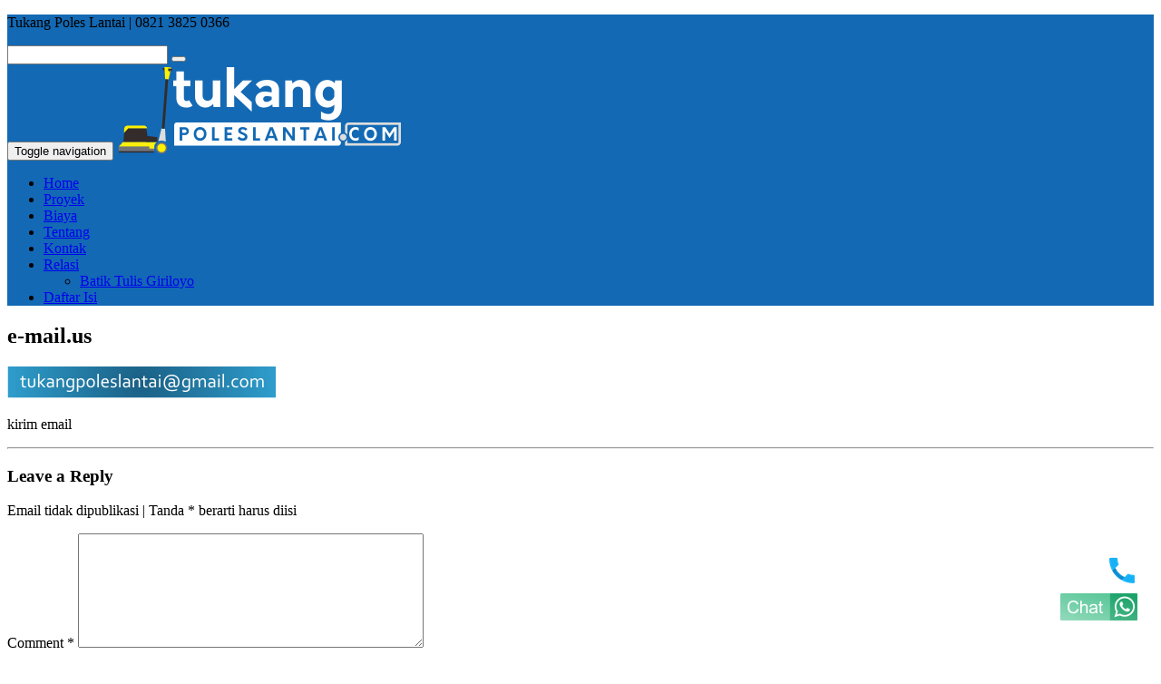

--- FILE ---
content_type: text/html; charset=UTF-8
request_url: https://tukangpoleslantai.com/kontak/e-mail-us/
body_size: 11949
content:
<!DOCTYPE html>
<html dir="ltr" lang="en-US" prefix="og: https://ogp.me/ns#">
<head>
    <meta name="google-site-verification" content="YSMk3eucFpOUZCAcT8L4tqakmveG4m8lTpnRBQ5NFYc" />
    <meta name="msvalidate.01" content="C3EF4F77D5F614708A9C7B3664DE5388" />
    <!-- Event snippet for Kunjungan halaman conversion page -->
    <!-- Google tag (gtag.js) -->
<script async src="https://www.googletagmanager.com/gtag/js?id=G-WQ3ED4V6LY"></script>
<script>
  window.dataLayer = window.dataLayer || [];
  function gtag(){dataLayer.push(arguments);}
  gtag('js', new Date());

  gtag('config', 'G-WQ3ED4V6LY');
</script>
<!-- Penutup Google tag (gtag.js) -->
<!-- Google tag di bawah ini juga untuk kebutuhan ads -->
<script>
  gtag('event', 'conversion', {'send_to': 'AW-590033342/bPt7COnqqZgZEL7jrJkC'});
</script>
<!-- Penutup tag untuk ads -->
	<title>e-mail.us</title>
    <meta charset="UTF-8" />           
    <meta name="viewport" content="width=device-width, initial-scale=1">   
    <link rel="profile" href="https://gmpg.org/xfn/11" />        
    <link rel="pingback" href="https://tukangpoleslantai.com/xmlrpc.php" />    
    
		<!-- All in One SEO 4.9.2 - aioseo.com -->
	<meta name="description" content="kirim email" />
	<meta name="robots" content="max-image-preview:large" />
	<meta name="google-site-verification" content="YSMk3eucFpOUZCAcT8L4tqakmveG4m8lTpnRBQ5NFYc" />
	<meta name="msvalidate.01" content="C3EF4F77D5F614708A9C7B3664DE5388" />
	<link rel="canonical" href="https://tukangpoleslantai.com/kontak/e-mail-us/" />
	<meta name="generator" content="All in One SEO (AIOSEO) 4.9.2" />
		<meta property="og:locale" content="en_US" />
		<meta property="og:site_name" content="Tukang Poles Lantai › Tukang Poles Lantai |  0821 3825 0366" />
		<meta property="og:type" content="article" />
		<meta property="og:title" content="e-mail.us" />
		<meta property="og:url" content="https://tukangpoleslantai.com/kontak/e-mail-us/" />
		<meta property="og:image" content="https://tukangpoleslantai.com/wp-content/uploads/2025/07/Logo-poles.png" />
		<meta property="og:image:secure_url" content="https://tukangpoleslantai.com/wp-content/uploads/2025/07/Logo-poles.png" />
		<meta property="og:image:width" content="351" />
		<meta property="og:image:height" content="349" />
		<meta property="article:published_time" content="2015-04-19T05:21:38+00:00" />
		<meta property="article:modified_time" content="2015-04-19T05:21:56+00:00" />
		<meta property="article:publisher" content="https://www.facebook.com/ahlipoles" />
		<script type="application/ld+json" class="aioseo-schema">
			{"@context":"https:\/\/schema.org","@graph":[{"@type":"BreadcrumbList","@id":"https:\/\/tukangpoleslantai.com\/kontak\/e-mail-us\/#breadcrumblist","itemListElement":[{"@type":"ListItem","@id":"https:\/\/tukangpoleslantai.com#listItem","position":1,"name":"Home","item":"https:\/\/tukangpoleslantai.com","nextItem":{"@type":"ListItem","@id":"https:\/\/tukangpoleslantai.com\/kontak\/e-mail-us\/#listItem","name":"e-mail.us"}},{"@type":"ListItem","@id":"https:\/\/tukangpoleslantai.com\/kontak\/e-mail-us\/#listItem","position":2,"name":"e-mail.us","previousItem":{"@type":"ListItem","@id":"https:\/\/tukangpoleslantai.com#listItem","name":"Home"}}]},{"@type":"ItemPage","@id":"https:\/\/tukangpoleslantai.com\/kontak\/e-mail-us\/#itempage","url":"https:\/\/tukangpoleslantai.com\/kontak\/e-mail-us\/","name":"e-mail.us","description":"kirim email","inLanguage":"en-US","isPartOf":{"@id":"https:\/\/tukangpoleslantai.com\/#website"},"breadcrumb":{"@id":"https:\/\/tukangpoleslantai.com\/kontak\/e-mail-us\/#breadcrumblist"},"author":{"@id":"https:\/\/tukangpoleslantai.com\/author\/tukangpoleslantai\/#author"},"creator":{"@id":"https:\/\/tukangpoleslantai.com\/author\/tukangpoleslantai\/#author"},"datePublished":"2015-04-19T12:21:38+07:00","dateModified":"2015-04-19T12:21:56+07:00"},{"@type":"Person","@id":"https:\/\/tukangpoleslantai.com\/#person","name":"tukangpoleslantai","image":{"@type":"ImageObject","@id":"https:\/\/tukangpoleslantai.com\/kontak\/e-mail-us\/#personImage","url":"https:\/\/secure.gravatar.com\/avatar\/2fa7e048cdccf5dbc0535ed218ce77a5b03616b45b209e553b6a5dc9689a767d?s=96&d=mm&r=g","width":96,"height":96,"caption":"tukangpoleslantai"}},{"@type":"Person","@id":"https:\/\/tukangpoleslantai.com\/author\/tukangpoleslantai\/#author","url":"https:\/\/tukangpoleslantai.com\/author\/tukangpoleslantai\/","name":"tukangpoleslantai","image":{"@type":"ImageObject","@id":"https:\/\/tukangpoleslantai.com\/kontak\/e-mail-us\/#authorImage","url":"https:\/\/secure.gravatar.com\/avatar\/2fa7e048cdccf5dbc0535ed218ce77a5b03616b45b209e553b6a5dc9689a767d?s=96&d=mm&r=g","width":96,"height":96,"caption":"tukangpoleslantai"}},{"@type":"WebSite","@id":"https:\/\/tukangpoleslantai.com\/#website","url":"https:\/\/tukangpoleslantai.com\/","name":"Tukang Poles Lantai","description":"Tukang Poles Lantai |  0821 3825 0366","inLanguage":"en-US","publisher":{"@id":"https:\/\/tukangpoleslantai.com\/#person"}}]}
		</script>
		<!-- All in One SEO -->

<link rel='dns-prefetch' href='//fonts.googleapis.com' />
<link rel="alternate" type="application/rss+xml" title="Tukang Poles Lantai &raquo; Feed" href="https://tukangpoleslantai.com/feed/" />
<link rel="alternate" type="application/rss+xml" title="Tukang Poles Lantai &raquo; Comments Feed" href="https://tukangpoleslantai.com/comments/feed/" />
<link rel="alternate" type="application/rss+xml" title="Tukang Poles Lantai &raquo; e-mail.us Comments Feed" href="https://tukangpoleslantai.com/kontak/e-mail-us/feed/" />
<link rel="alternate" title="oEmbed (JSON)" type="application/json+oembed" href="https://tukangpoleslantai.com/wp-json/oembed/1.0/embed?url=https%3A%2F%2Ftukangpoleslantai.com%2Fkontak%2Fe-mail-us%2F" />
<link rel="alternate" title="oEmbed (XML)" type="text/xml+oembed" href="https://tukangpoleslantai.com/wp-json/oembed/1.0/embed?url=https%3A%2F%2Ftukangpoleslantai.com%2Fkontak%2Fe-mail-us%2F&#038;format=xml" />
		<!-- This site uses the Google Analytics by MonsterInsights plugin v9.11.1 - Using Analytics tracking - https://www.monsterinsights.com/ -->
							<script src="//www.googletagmanager.com/gtag/js?id=G-WQ3ED4V6LY"  data-cfasync="false" data-wpfc-render="false" type="text/javascript" async></script>
			<script data-cfasync="false" data-wpfc-render="false" type="text/javascript">
				var mi_version = '9.11.1';
				var mi_track_user = true;
				var mi_no_track_reason = '';
								var MonsterInsightsDefaultLocations = {"page_location":"https:\/\/tukangpoleslantai.com\/kontak\/e-mail-us\/"};
								if ( typeof MonsterInsightsPrivacyGuardFilter === 'function' ) {
					var MonsterInsightsLocations = (typeof MonsterInsightsExcludeQuery === 'object') ? MonsterInsightsPrivacyGuardFilter( MonsterInsightsExcludeQuery ) : MonsterInsightsPrivacyGuardFilter( MonsterInsightsDefaultLocations );
				} else {
					var MonsterInsightsLocations = (typeof MonsterInsightsExcludeQuery === 'object') ? MonsterInsightsExcludeQuery : MonsterInsightsDefaultLocations;
				}

								var disableStrs = [
										'ga-disable-G-WQ3ED4V6LY',
									];

				/* Function to detect opted out users */
				function __gtagTrackerIsOptedOut() {
					for (var index = 0; index < disableStrs.length; index++) {
						if (document.cookie.indexOf(disableStrs[index] + '=true') > -1) {
							return true;
						}
					}

					return false;
				}

				/* Disable tracking if the opt-out cookie exists. */
				if (__gtagTrackerIsOptedOut()) {
					for (var index = 0; index < disableStrs.length; index++) {
						window[disableStrs[index]] = true;
					}
				}

				/* Opt-out function */
				function __gtagTrackerOptout() {
					for (var index = 0; index < disableStrs.length; index++) {
						document.cookie = disableStrs[index] + '=true; expires=Thu, 31 Dec 2099 23:59:59 UTC; path=/';
						window[disableStrs[index]] = true;
					}
				}

				if ('undefined' === typeof gaOptout) {
					function gaOptout() {
						__gtagTrackerOptout();
					}
				}
								window.dataLayer = window.dataLayer || [];

				window.MonsterInsightsDualTracker = {
					helpers: {},
					trackers: {},
				};
				if (mi_track_user) {
					function __gtagDataLayer() {
						dataLayer.push(arguments);
					}

					function __gtagTracker(type, name, parameters) {
						if (!parameters) {
							parameters = {};
						}

						if (parameters.send_to) {
							__gtagDataLayer.apply(null, arguments);
							return;
						}

						if (type === 'event') {
														parameters.send_to = monsterinsights_frontend.v4_id;
							var hookName = name;
							if (typeof parameters['event_category'] !== 'undefined') {
								hookName = parameters['event_category'] + ':' + name;
							}

							if (typeof MonsterInsightsDualTracker.trackers[hookName] !== 'undefined') {
								MonsterInsightsDualTracker.trackers[hookName](parameters);
							} else {
								__gtagDataLayer('event', name, parameters);
							}
							
						} else {
							__gtagDataLayer.apply(null, arguments);
						}
					}

					__gtagTracker('js', new Date());
					__gtagTracker('set', {
						'developer_id.dZGIzZG': true,
											});
					if ( MonsterInsightsLocations.page_location ) {
						__gtagTracker('set', MonsterInsightsLocations);
					}
										__gtagTracker('config', 'G-WQ3ED4V6LY', {"forceSSL":"true","link_attribution":"true"} );
										window.gtag = __gtagTracker;										(function () {
						/* https://developers.google.com/analytics/devguides/collection/analyticsjs/ */
						/* ga and __gaTracker compatibility shim. */
						var noopfn = function () {
							return null;
						};
						var newtracker = function () {
							return new Tracker();
						};
						var Tracker = function () {
							return null;
						};
						var p = Tracker.prototype;
						p.get = noopfn;
						p.set = noopfn;
						p.send = function () {
							var args = Array.prototype.slice.call(arguments);
							args.unshift('send');
							__gaTracker.apply(null, args);
						};
						var __gaTracker = function () {
							var len = arguments.length;
							if (len === 0) {
								return;
							}
							var f = arguments[len - 1];
							if (typeof f !== 'object' || f === null || typeof f.hitCallback !== 'function') {
								if ('send' === arguments[0]) {
									var hitConverted, hitObject = false, action;
									if ('event' === arguments[1]) {
										if ('undefined' !== typeof arguments[3]) {
											hitObject = {
												'eventAction': arguments[3],
												'eventCategory': arguments[2],
												'eventLabel': arguments[4],
												'value': arguments[5] ? arguments[5] : 1,
											}
										}
									}
									if ('pageview' === arguments[1]) {
										if ('undefined' !== typeof arguments[2]) {
											hitObject = {
												'eventAction': 'page_view',
												'page_path': arguments[2],
											}
										}
									}
									if (typeof arguments[2] === 'object') {
										hitObject = arguments[2];
									}
									if (typeof arguments[5] === 'object') {
										Object.assign(hitObject, arguments[5]);
									}
									if ('undefined' !== typeof arguments[1].hitType) {
										hitObject = arguments[1];
										if ('pageview' === hitObject.hitType) {
											hitObject.eventAction = 'page_view';
										}
									}
									if (hitObject) {
										action = 'timing' === arguments[1].hitType ? 'timing_complete' : hitObject.eventAction;
										hitConverted = mapArgs(hitObject);
										__gtagTracker('event', action, hitConverted);
									}
								}
								return;
							}

							function mapArgs(args) {
								var arg, hit = {};
								var gaMap = {
									'eventCategory': 'event_category',
									'eventAction': 'event_action',
									'eventLabel': 'event_label',
									'eventValue': 'event_value',
									'nonInteraction': 'non_interaction',
									'timingCategory': 'event_category',
									'timingVar': 'name',
									'timingValue': 'value',
									'timingLabel': 'event_label',
									'page': 'page_path',
									'location': 'page_location',
									'title': 'page_title',
									'referrer' : 'page_referrer',
								};
								for (arg in args) {
																		if (!(!args.hasOwnProperty(arg) || !gaMap.hasOwnProperty(arg))) {
										hit[gaMap[arg]] = args[arg];
									} else {
										hit[arg] = args[arg];
									}
								}
								return hit;
							}

							try {
								f.hitCallback();
							} catch (ex) {
							}
						};
						__gaTracker.create = newtracker;
						__gaTracker.getByName = newtracker;
						__gaTracker.getAll = function () {
							return [];
						};
						__gaTracker.remove = noopfn;
						__gaTracker.loaded = true;
						window['__gaTracker'] = __gaTracker;
					})();
									} else {
										console.log("");
					(function () {
						function __gtagTracker() {
							return null;
						}

						window['__gtagTracker'] = __gtagTracker;
						window['gtag'] = __gtagTracker;
					})();
									}
			</script>
							<!-- / Google Analytics by MonsterInsights -->
		<style id='wp-img-auto-sizes-contain-inline-css' type='text/css'>
img:is([sizes=auto i],[sizes^="auto," i]){contain-intrinsic-size:3000px 1500px}
/*# sourceURL=wp-img-auto-sizes-contain-inline-css */
</style>
<style id='wp-block-library-inline-css' type='text/css'>
:root{--wp-block-synced-color:#7a00df;--wp-block-synced-color--rgb:122,0,223;--wp-bound-block-color:var(--wp-block-synced-color);--wp-editor-canvas-background:#ddd;--wp-admin-theme-color:#007cba;--wp-admin-theme-color--rgb:0,124,186;--wp-admin-theme-color-darker-10:#006ba1;--wp-admin-theme-color-darker-10--rgb:0,107,160.5;--wp-admin-theme-color-darker-20:#005a87;--wp-admin-theme-color-darker-20--rgb:0,90,135;--wp-admin-border-width-focus:2px}@media (min-resolution:192dpi){:root{--wp-admin-border-width-focus:1.5px}}.wp-element-button{cursor:pointer}:root .has-very-light-gray-background-color{background-color:#eee}:root .has-very-dark-gray-background-color{background-color:#313131}:root .has-very-light-gray-color{color:#eee}:root .has-very-dark-gray-color{color:#313131}:root .has-vivid-green-cyan-to-vivid-cyan-blue-gradient-background{background:linear-gradient(135deg,#00d084,#0693e3)}:root .has-purple-crush-gradient-background{background:linear-gradient(135deg,#34e2e4,#4721fb 50%,#ab1dfe)}:root .has-hazy-dawn-gradient-background{background:linear-gradient(135deg,#faaca8,#dad0ec)}:root .has-subdued-olive-gradient-background{background:linear-gradient(135deg,#fafae1,#67a671)}:root .has-atomic-cream-gradient-background{background:linear-gradient(135deg,#fdd79a,#004a59)}:root .has-nightshade-gradient-background{background:linear-gradient(135deg,#330968,#31cdcf)}:root .has-midnight-gradient-background{background:linear-gradient(135deg,#020381,#2874fc)}:root{--wp--preset--font-size--normal:16px;--wp--preset--font-size--huge:42px}.has-regular-font-size{font-size:1em}.has-larger-font-size{font-size:2.625em}.has-normal-font-size{font-size:var(--wp--preset--font-size--normal)}.has-huge-font-size{font-size:var(--wp--preset--font-size--huge)}.has-text-align-center{text-align:center}.has-text-align-left{text-align:left}.has-text-align-right{text-align:right}.has-fit-text{white-space:nowrap!important}#end-resizable-editor-section{display:none}.aligncenter{clear:both}.items-justified-left{justify-content:flex-start}.items-justified-center{justify-content:center}.items-justified-right{justify-content:flex-end}.items-justified-space-between{justify-content:space-between}.screen-reader-text{border:0;clip-path:inset(50%);height:1px;margin:-1px;overflow:hidden;padding:0;position:absolute;width:1px;word-wrap:normal!important}.screen-reader-text:focus{background-color:#ddd;clip-path:none;color:#444;display:block;font-size:1em;height:auto;left:5px;line-height:normal;padding:15px 23px 14px;text-decoration:none;top:5px;width:auto;z-index:100000}html :where(.has-border-color){border-style:solid}html :where([style*=border-top-color]){border-top-style:solid}html :where([style*=border-right-color]){border-right-style:solid}html :where([style*=border-bottom-color]){border-bottom-style:solid}html :where([style*=border-left-color]){border-left-style:solid}html :where([style*=border-width]){border-style:solid}html :where([style*=border-top-width]){border-top-style:solid}html :where([style*=border-right-width]){border-right-style:solid}html :where([style*=border-bottom-width]){border-bottom-style:solid}html :where([style*=border-left-width]){border-left-style:solid}html :where(img[class*=wp-image-]){height:auto;max-width:100%}:where(figure){margin:0 0 1em}html :where(.is-position-sticky){--wp-admin--admin-bar--position-offset:var(--wp-admin--admin-bar--height,0px)}@media screen and (max-width:600px){html :where(.is-position-sticky){--wp-admin--admin-bar--position-offset:0px}}

/*# sourceURL=wp-block-library-inline-css */
</style><style id='global-styles-inline-css' type='text/css'>
:root{--wp--preset--aspect-ratio--square: 1;--wp--preset--aspect-ratio--4-3: 4/3;--wp--preset--aspect-ratio--3-4: 3/4;--wp--preset--aspect-ratio--3-2: 3/2;--wp--preset--aspect-ratio--2-3: 2/3;--wp--preset--aspect-ratio--16-9: 16/9;--wp--preset--aspect-ratio--9-16: 9/16;--wp--preset--color--black: #000000;--wp--preset--color--cyan-bluish-gray: #abb8c3;--wp--preset--color--white: #ffffff;--wp--preset--color--pale-pink: #f78da7;--wp--preset--color--vivid-red: #cf2e2e;--wp--preset--color--luminous-vivid-orange: #ff6900;--wp--preset--color--luminous-vivid-amber: #fcb900;--wp--preset--color--light-green-cyan: #7bdcb5;--wp--preset--color--vivid-green-cyan: #00d084;--wp--preset--color--pale-cyan-blue: #8ed1fc;--wp--preset--color--vivid-cyan-blue: #0693e3;--wp--preset--color--vivid-purple: #9b51e0;--wp--preset--gradient--vivid-cyan-blue-to-vivid-purple: linear-gradient(135deg,rgb(6,147,227) 0%,rgb(155,81,224) 100%);--wp--preset--gradient--light-green-cyan-to-vivid-green-cyan: linear-gradient(135deg,rgb(122,220,180) 0%,rgb(0,208,130) 100%);--wp--preset--gradient--luminous-vivid-amber-to-luminous-vivid-orange: linear-gradient(135deg,rgb(252,185,0) 0%,rgb(255,105,0) 100%);--wp--preset--gradient--luminous-vivid-orange-to-vivid-red: linear-gradient(135deg,rgb(255,105,0) 0%,rgb(207,46,46) 100%);--wp--preset--gradient--very-light-gray-to-cyan-bluish-gray: linear-gradient(135deg,rgb(238,238,238) 0%,rgb(169,184,195) 100%);--wp--preset--gradient--cool-to-warm-spectrum: linear-gradient(135deg,rgb(74,234,220) 0%,rgb(151,120,209) 20%,rgb(207,42,186) 40%,rgb(238,44,130) 60%,rgb(251,105,98) 80%,rgb(254,248,76) 100%);--wp--preset--gradient--blush-light-purple: linear-gradient(135deg,rgb(255,206,236) 0%,rgb(152,150,240) 100%);--wp--preset--gradient--blush-bordeaux: linear-gradient(135deg,rgb(254,205,165) 0%,rgb(254,45,45) 50%,rgb(107,0,62) 100%);--wp--preset--gradient--luminous-dusk: linear-gradient(135deg,rgb(255,203,112) 0%,rgb(199,81,192) 50%,rgb(65,88,208) 100%);--wp--preset--gradient--pale-ocean: linear-gradient(135deg,rgb(255,245,203) 0%,rgb(182,227,212) 50%,rgb(51,167,181) 100%);--wp--preset--gradient--electric-grass: linear-gradient(135deg,rgb(202,248,128) 0%,rgb(113,206,126) 100%);--wp--preset--gradient--midnight: linear-gradient(135deg,rgb(2,3,129) 0%,rgb(40,116,252) 100%);--wp--preset--font-size--small: 13px;--wp--preset--font-size--medium: 20px;--wp--preset--font-size--large: 36px;--wp--preset--font-size--x-large: 42px;--wp--preset--spacing--20: 0.44rem;--wp--preset--spacing--30: 0.67rem;--wp--preset--spacing--40: 1rem;--wp--preset--spacing--50: 1.5rem;--wp--preset--spacing--60: 2.25rem;--wp--preset--spacing--70: 3.38rem;--wp--preset--spacing--80: 5.06rem;--wp--preset--shadow--natural: 6px 6px 9px rgba(0, 0, 0, 0.2);--wp--preset--shadow--deep: 12px 12px 50px rgba(0, 0, 0, 0.4);--wp--preset--shadow--sharp: 6px 6px 0px rgba(0, 0, 0, 0.2);--wp--preset--shadow--outlined: 6px 6px 0px -3px rgb(255, 255, 255), 6px 6px rgb(0, 0, 0);--wp--preset--shadow--crisp: 6px 6px 0px rgb(0, 0, 0);}:where(.is-layout-flex){gap: 0.5em;}:where(.is-layout-grid){gap: 0.5em;}body .is-layout-flex{display: flex;}.is-layout-flex{flex-wrap: wrap;align-items: center;}.is-layout-flex > :is(*, div){margin: 0;}body .is-layout-grid{display: grid;}.is-layout-grid > :is(*, div){margin: 0;}:where(.wp-block-columns.is-layout-flex){gap: 2em;}:where(.wp-block-columns.is-layout-grid){gap: 2em;}:where(.wp-block-post-template.is-layout-flex){gap: 1.25em;}:where(.wp-block-post-template.is-layout-grid){gap: 1.25em;}.has-black-color{color: var(--wp--preset--color--black) !important;}.has-cyan-bluish-gray-color{color: var(--wp--preset--color--cyan-bluish-gray) !important;}.has-white-color{color: var(--wp--preset--color--white) !important;}.has-pale-pink-color{color: var(--wp--preset--color--pale-pink) !important;}.has-vivid-red-color{color: var(--wp--preset--color--vivid-red) !important;}.has-luminous-vivid-orange-color{color: var(--wp--preset--color--luminous-vivid-orange) !important;}.has-luminous-vivid-amber-color{color: var(--wp--preset--color--luminous-vivid-amber) !important;}.has-light-green-cyan-color{color: var(--wp--preset--color--light-green-cyan) !important;}.has-vivid-green-cyan-color{color: var(--wp--preset--color--vivid-green-cyan) !important;}.has-pale-cyan-blue-color{color: var(--wp--preset--color--pale-cyan-blue) !important;}.has-vivid-cyan-blue-color{color: var(--wp--preset--color--vivid-cyan-blue) !important;}.has-vivid-purple-color{color: var(--wp--preset--color--vivid-purple) !important;}.has-black-background-color{background-color: var(--wp--preset--color--black) !important;}.has-cyan-bluish-gray-background-color{background-color: var(--wp--preset--color--cyan-bluish-gray) !important;}.has-white-background-color{background-color: var(--wp--preset--color--white) !important;}.has-pale-pink-background-color{background-color: var(--wp--preset--color--pale-pink) !important;}.has-vivid-red-background-color{background-color: var(--wp--preset--color--vivid-red) !important;}.has-luminous-vivid-orange-background-color{background-color: var(--wp--preset--color--luminous-vivid-orange) !important;}.has-luminous-vivid-amber-background-color{background-color: var(--wp--preset--color--luminous-vivid-amber) !important;}.has-light-green-cyan-background-color{background-color: var(--wp--preset--color--light-green-cyan) !important;}.has-vivid-green-cyan-background-color{background-color: var(--wp--preset--color--vivid-green-cyan) !important;}.has-pale-cyan-blue-background-color{background-color: var(--wp--preset--color--pale-cyan-blue) !important;}.has-vivid-cyan-blue-background-color{background-color: var(--wp--preset--color--vivid-cyan-blue) !important;}.has-vivid-purple-background-color{background-color: var(--wp--preset--color--vivid-purple) !important;}.has-black-border-color{border-color: var(--wp--preset--color--black) !important;}.has-cyan-bluish-gray-border-color{border-color: var(--wp--preset--color--cyan-bluish-gray) !important;}.has-white-border-color{border-color: var(--wp--preset--color--white) !important;}.has-pale-pink-border-color{border-color: var(--wp--preset--color--pale-pink) !important;}.has-vivid-red-border-color{border-color: var(--wp--preset--color--vivid-red) !important;}.has-luminous-vivid-orange-border-color{border-color: var(--wp--preset--color--luminous-vivid-orange) !important;}.has-luminous-vivid-amber-border-color{border-color: var(--wp--preset--color--luminous-vivid-amber) !important;}.has-light-green-cyan-border-color{border-color: var(--wp--preset--color--light-green-cyan) !important;}.has-vivid-green-cyan-border-color{border-color: var(--wp--preset--color--vivid-green-cyan) !important;}.has-pale-cyan-blue-border-color{border-color: var(--wp--preset--color--pale-cyan-blue) !important;}.has-vivid-cyan-blue-border-color{border-color: var(--wp--preset--color--vivid-cyan-blue) !important;}.has-vivid-purple-border-color{border-color: var(--wp--preset--color--vivid-purple) !important;}.has-vivid-cyan-blue-to-vivid-purple-gradient-background{background: var(--wp--preset--gradient--vivid-cyan-blue-to-vivid-purple) !important;}.has-light-green-cyan-to-vivid-green-cyan-gradient-background{background: var(--wp--preset--gradient--light-green-cyan-to-vivid-green-cyan) !important;}.has-luminous-vivid-amber-to-luminous-vivid-orange-gradient-background{background: var(--wp--preset--gradient--luminous-vivid-amber-to-luminous-vivid-orange) !important;}.has-luminous-vivid-orange-to-vivid-red-gradient-background{background: var(--wp--preset--gradient--luminous-vivid-orange-to-vivid-red) !important;}.has-very-light-gray-to-cyan-bluish-gray-gradient-background{background: var(--wp--preset--gradient--very-light-gray-to-cyan-bluish-gray) !important;}.has-cool-to-warm-spectrum-gradient-background{background: var(--wp--preset--gradient--cool-to-warm-spectrum) !important;}.has-blush-light-purple-gradient-background{background: var(--wp--preset--gradient--blush-light-purple) !important;}.has-blush-bordeaux-gradient-background{background: var(--wp--preset--gradient--blush-bordeaux) !important;}.has-luminous-dusk-gradient-background{background: var(--wp--preset--gradient--luminous-dusk) !important;}.has-pale-ocean-gradient-background{background: var(--wp--preset--gradient--pale-ocean) !important;}.has-electric-grass-gradient-background{background: var(--wp--preset--gradient--electric-grass) !important;}.has-midnight-gradient-background{background: var(--wp--preset--gradient--midnight) !important;}.has-small-font-size{font-size: var(--wp--preset--font-size--small) !important;}.has-medium-font-size{font-size: var(--wp--preset--font-size--medium) !important;}.has-large-font-size{font-size: var(--wp--preset--font-size--large) !important;}.has-x-large-font-size{font-size: var(--wp--preset--font-size--x-large) !important;}
/*# sourceURL=global-styles-inline-css */
</style>

<style id='classic-theme-styles-inline-css' type='text/css'>
/*! This file is auto-generated */
.wp-block-button__link{color:#fff;background-color:#32373c;border-radius:9999px;box-shadow:none;text-decoration:none;padding:calc(.667em + 2px) calc(1.333em + 2px);font-size:1.125em}.wp-block-file__button{background:#32373c;color:#fff;text-decoration:none}
/*# sourceURL=/wp-includes/css/classic-themes.min.css */
</style>
<link rel='stylesheet' id='font-awesome-four-css' href='https://tukangpoleslantai.com/wp-content/plugins/font-awesome-4-menus/css/font-awesome.min.css?ver=4.7.0' type='text/css' media='all' />
<link rel='stylesheet' id='franklin_source_sans-css' href='//fonts.googleapis.com/css?family=Source+Sans+Pro%3A400%2C700%2C900&#038;ver=6.9' type='text/css' media='all' />
<link rel='stylesheet' id='franklin_open_sans-css' href='//fonts.googleapis.com/css?family=Open+Sans%3A400%2C600&#038;ver=6.9' type='text/css' media='all' />
<link rel='stylesheet' id='franklin_bootstrap_css-css' href='https://tukangpoleslantai.com/wp-content/themes/franklin/assets/css/bootstrap.min.css?ver=5439a1fa9f8a57e6c34c925df79ff14a' type='text/css' media='all' />
<link rel='stylesheet' id='franklin_style-css' href='https://tukangpoleslantai.com/wp-content/themes/franklin/style.css?ver=5439a1fa9f8a57e6c34c925df79ff14a' type='text/css' media='all' />
<link rel='stylesheet' id='custom-style-css' href='https://tukangpoleslantai.com/wp-content/themes/franklin/assets/css/custom.css?ver=5439a1fa9f8a57e6c34c925df79ff14a' type='text/css' media='all' />
<style id='custom-style-inline-css' type='text/css'>
header, .widget_tag_cloud a:hover, .sticky-img, #primary-menu li ul li {background-color: #1369b4;} a:hover, #primary-menu li:hover a {color: #1369b4;}
/*# sourceURL=custom-style-inline-css */
</style>
<script type="text/javascript" src="https://tukangpoleslantai.com/wp-content/plugins/google-analytics-for-wordpress/assets/js/frontend-gtag.min.js?ver=9.11.1" id="monsterinsights-frontend-script-js" async="async" data-wp-strategy="async"></script>
<script data-cfasync="false" data-wpfc-render="false" type="text/javascript" id='monsterinsights-frontend-script-js-extra'>/* <![CDATA[ */
var monsterinsights_frontend = {"js_events_tracking":"true","download_extensions":"doc,pdf,ppt,zip,xls,docx,pptx,xlsx","inbound_paths":"[{\"path\":\"\\\/go\\\/\",\"label\":\"affiliate\"},{\"path\":\"\\\/recommend\\\/\",\"label\":\"affiliate\"}]","home_url":"https:\/\/tukangpoleslantai.com","hash_tracking":"false","v4_id":"G-WQ3ED4V6LY"};/* ]]> */
</script>
<script type="text/javascript" src="https://tukangpoleslantai.com/wp-includes/js/jquery/jquery.min.js?ver=3.7.1" id="jquery-core-js"></script>
<script type="text/javascript" src="https://tukangpoleslantai.com/wp-includes/js/jquery/jquery-migrate.min.js?ver=3.4.1" id="jquery-migrate-js"></script>
<link rel="https://api.w.org/" href="https://tukangpoleslantai.com/wp-json/" /><link rel="alternate" title="JSON" type="application/json" href="https://tukangpoleslantai.com/wp-json/wp/v2/media/907" />
<!--BEGIN: TRACKING CODE MANAGER (v2.5.0) BY INTELLYWP.COM IN HEAD//-->
<!-- Google Tag Manager -->
<script>(function(w,d,s,l,i){w[l]=w[l]||[];w[l].push({'gtm.start':
new Date().getTime(),event:'gtm.js'});var f=d.getElementsByTagName(s)[0],
j=d.createElement(s),dl=l!='dataLayer'?'&l='+l:'';j.async=true;j.src=
'https://www.googletagmanager.com/gtm.js?id='+i+dl;f.parentNode.insertBefore(j,f);
})(window,document,'script','dataLayer','GTM-TL6KXF8L');</script>
<!-- End Google Tag Manager -->
<!--END: https://wordpress.org/plugins/tracking-code-manager IN HEAD//--><link rel="icon" type="image/png" href="/wp-content/uploads/fbrfg/favicon-96x96.png" sizes="96x96" />
<link rel="icon" type="image/svg+xml" href="/wp-content/uploads/fbrfg/favicon.svg" />
<link rel="shortcut icon" href="/wp-content/uploads/fbrfg/favicon.ico" />
<link rel="apple-touch-icon" sizes="180x180" href="/wp-content/uploads/fbrfg/apple-touch-icon.png" />
<meta name="apple-mobile-web-app-title" content="MyWebSite" />
<link rel="manifest" href="/wp-content/uploads/fbrfg/site.webmanifest" /><!--[if lt IE 9]><script src="https://tukangpoleslantai.com/wp-content/themes/franklin/assets/js/html5shiv.js"></script><![endif]--><link rel='stylesheet' id='gglcptch-css' href='https://tukangpoleslantai.com/wp-content/plugins/google-captcha/css/gglcptch.css?ver=1.85' type='text/css' media='all' />
</head>
<body data-rsssl=1 class="attachment wp-singular attachment-template-default attachmentid-907 attachment-png wp-embed-responsive wp-theme-franklin">
<header role="banner">
	<div id="top-bar" role="navigation">
		<div class="container">
			<div class="row">
				<div id="site-description" class="col-xs-12 col-sm-12 col-md-12 col-lg-6">
					<p>Tukang Poles Lantai |  0821 3825 0366</p>
				</div>	
				<div class="col-sm-12 col-md-12 col-lg-6">			
					<form id="header-search" role="search" method="get" class="search-form form-inline" action="https://tukangpoleslantai.com/">									
						<input type="search" class="search-field" value="" name="s" />				
						<button type="submit"><span class="glyphicon glyphicon-search"></span></button>
					</form>					
										
				</div>		
			</div>
		</div>
	</div>
	<div id="bot-bar" class="container">
		<div class="row">
			<div id="logo" class="col-md-12 col-lg-3">
				<button type="button" class="navbar-toggle" data-toggle="collapse" data-target=".navbar-collapse">
					<span class="sr-only">Toggle navigation</span>
					<span class="icon-bar"></span>
					<span class="icon-bar"></span>
					<span class="icon-bar"></span>
				</button>	
									<a href="https://tukangpoleslantai.com/" rel="home"><img src='https://tukangpoleslantai.com/wp-content/uploads/2025/04/Tukang-Poles-Lantai.png' alt='Tukang Poles Lantai'></a>
					
			</div>
			<div id="primary-menu" class="col-md-12 col-lg-9" role="navigation">
				<div class="collapse navbar-collapse">
					<ul id="menu-utama" class="menu"><li id="menu-item-163" class="menu-item menu-item-type-custom menu-item-object-custom menu-item-home menu-item-163"><a href="https://tukangpoleslantai.com/">Home</a></li>
<li id="menu-item-165" class="menu-item menu-item-type-post_type menu-item-object-page menu-item-165"><a href="https://tukangpoleslantai.com/galeri/">Proyek</a></li>
<li id="menu-item-166" class="menu-item menu-item-type-post_type menu-item-object-page menu-item-166"><a href="https://tukangpoleslantai.com/daftar-harga/">Biaya</a></li>
<li id="menu-item-174" class="menu-item menu-item-type-post_type menu-item-object-page menu-item-174"><a href="https://tukangpoleslantai.com/tentang/">Tentang</a></li>
<li id="menu-item-164" class="menu-item menu-item-type-post_type menu-item-object-page menu-item-164"><a href="https://tukangpoleslantai.com/kontak/">Kontak</a></li>
<li id="menu-item-168" class="menu-item menu-item-type-custom menu-item-object-custom menu-item-has-children menu-item-168"><a href="http://batikgiriloyo.com">Relasi</a>
<ul class="sub-menu">
	<li id="menu-item-170" class="menu-item menu-item-type-custom menu-item-object-custom menu-item-170"><a href="http://batikgiriloyo.com/" title="Batik Tulis Asli">Batik Tulis Giriloyo</a></li>
</ul>
</li>
<li id="menu-item-346" class="menu-item menu-item-type-post_type menu-item-object-page menu-item-346"><a href="https://tukangpoleslantai.com/isi/">Daftar Isi</a></li>
</ul>				</div>
			</div>
		</div>
	</div>
</header>
<div id="content" class="container"><div class="row" role="main" >
	<div class="col-lg-8">
		<article id="post-907" class="post-907 attachment type-attachment status-inherit hentry">	
			
	<h1 id="post-title">e-mail.us</h1>	<p class="attachment"><a href='https://tukangpoleslantai.com/wp-content/uploads/2012/06/e-mail.us_.png'><img decoding="async" width="296" height="35" src="https://tukangpoleslantai.com/wp-content/uploads/2012/06/e-mail.us_.png" class="attachment-medium size-medium" alt="email kami" /></a></p>
<p>kirim email</p>
	
</article>
<hr class="post-divider"><div id="comments">
			<div id="respond" class="comment-respond">
		<h3 id="reply-title" class="comment-reply-title">Leave a Reply <small><a rel="nofollow" id="cancel-comment-reply-link" href="/kontak/e-mail-us/#respond" style="display:none;">Cancel reply</a></small></h3><form action="https://tukangpoleslantai.com/wp-comments-post.php" method="post" id="commentform" class="comment-form"><p class="comment-notes">Email tidak dipublikasi | Tanda * berarti harus diisi</p><p class="comment-form-comment"><label for="comment">Comment <span class="required">*</span></label> <textarea id="comment" name="comment" cols="45" rows="8" maxlength="65525" required="required"></textarea></p><label for="author">Author</label><input id="author" name="author" type="text" placeholder="Nama*" value="" />
<label for="email">Email</label><input id="email" name="email" type="text" placeholder="Email*" value="" />
<label for="url">Website</label><input id="url" name="url" type="text" placeholder="Website" value="" />
<p class="comment-form-cookies-consent"><input id="wp-comment-cookies-consent" name="wp-comment-cookies-consent" type="checkbox" value="yes" /> <label for="wp-comment-cookies-consent">Save my name, email, and website in this browser for the next time I comment.</label></p>
<div class="gglcptch gglcptch_v2"><div id="gglcptch_recaptcha_2096153626" class="gglcptch_recaptcha"></div>
				<noscript>
					<div style="width: 302px;">
						<div style="width: 302px; height: 422px; position: relative;">
							<div style="width: 302px; height: 422px; position: absolute;">
								<iframe src="https://www.google.com/recaptcha/api/fallback?k=6LdtsgQTAAAAAH4xMpj5eUDSsBskDta3mizJeG3v" frameborder="0" scrolling="no" style="width: 302px; height:422px; border-style: none;"></iframe>
							</div>
						</div>
						<div style="border-style: none; bottom: 12px; left: 25px; margin: 0px; padding: 0px; right: 25px; background: #f9f9f9; border: 1px solid #c1c1c1; border-radius: 3px; height: 60px; width: 300px;">
							<input type="hidden" id="g-recaptcha-response" name="g-recaptcha-response" class="g-recaptcha-response" style="width: 250px !important; height: 40px !important; border: 1px solid #c1c1c1 !important; margin: 10px 25px !important; padding: 0px !important; resize: none !important;">
						</div>
					</div>
				</noscript></div><p class="form-submit"><input name="submit" type="submit" id="submit" class="submit" value="Post Comment" /> <input type='hidden' name='comment_post_ID' value='907' id='comment_post_ID' />
<input type='hidden' name='comment_parent' id='comment_parent' value='0' />
</p><p style="display: none;"><input type="hidden" id="akismet_comment_nonce" name="akismet_comment_nonce" value="7020253846" /></p><p style="display: none !important;" class="akismet-fields-container" data-prefix="ak_"><label>&#916;<textarea name="ak_hp_textarea" cols="45" rows="8" maxlength="100"></textarea></label><input type="hidden" id="ak_js_1" name="ak_js" value="102"/><script>document.getElementById( "ak_js_1" ).setAttribute( "value", ( new Date() ).getTime() );</script></p></form>	</div><!-- #respond -->
	</div>		
	</div>
	<div id="primary-sidebar" class="col-md-4">
	<aside id="text-4" class="widget widget_text"><hr>			<div class="textwidget"><p><a href="https://tukangpoleslantai.com"><img loading="lazy" decoding="async" title="zaidromly" src="https://tukangpoleslantai.com/wp-content/uploads/2015/04/Logo-Tukang-Poles.png" alt="Tukang Poles Lantai" width="150" height="134" border="0" /></a><br />
<b><span class="beda">Grup Tukang Poles Lantai</span></b></p>
<p><i class="fa fa-home"></i> 1: Jl. Imogiri Timur km 14 Imogiri Bantul JOGJA<br />
<i class="fa fa-home"></i> 2: Jl. Imogiri Barat km 10 Jetis Bantul JOGJA<br />
<i class="fa fa-phone"></i> 0821 3825 0366<br />
<i class="fa fa-whatsapp"></i> 0821 3825 0366<br />
<i class="fa fa-envelope"></i> tukangpoleslantai@gmail.com</p>
<p>Menerima Pembayaran:</p>
<p><a href="https://tukangpoleslantai.com"><img decoding="async" title="rekening poles" src="https://tukangpoleslantai.com/wp-content/uploads/2016/02/Pembayaran.png" alt="pembayaran-poles-lantai" border="0" /></a></p>
</div>
		</aside>
		<aside id="recent-posts-2" class="widget widget_recent_entries"><hr>
		<h4>Terbaru!</h4>
		<ul>
											<li>
					<a href="https://tukangpoleslantai.com/poles-tegel-abu-abu-lawas-di-bangunan-jaman-belanda/">Poles Tegel Abu-abu Lawas di Rumah Jaman Belanda</a>
									</li>
											<li>
					<a href="https://tukangpoleslantai.com/poles-lantai-acian-semen-apakah-bisa/">Poles Lantai Acian Semen Apakah Bisa?</a>
									</li>
											<li>
					<a href="https://tukangpoleslantai.com/kelebihan-dan-kekurangan-ubin-tegel/">Kelebihan dan Kekurangan Ubin Tegel</a>
									</li>
											<li>
					<a href="https://tukangpoleslantai.com/tegel-terkena-porstex/">Tegel Terkena Porstex</a>
									</li>
											<li>
					<a href="https://tukangpoleslantai.com/teraso-ubin-lama-yang-menawan-dan-mahal/">Teraso Ubin Lama yang Menawan dan &#8216;Mahal&#8217;</a>
									</li>
											<li>
					<a href="https://tukangpoleslantai.com/kenapa-lantai-tegel-baru-harus-dipoles/">Kenapa Lantai Tegel Baru Harus Dipoles?</a>
									</li>
											<li>
					<a href="https://tukangpoleslantai.com/tegel-kunci-vs-tegel-diamond/">Tegel Kunci Vs Tegel Diamond</a>
									</li>
											<li>
					<a href="https://tukangpoleslantai.com/tips-merawat-tegel-kunci-dan-diamond/">Tips Merawat Tegel Kunci dan Diamond</a>
									</li>
					</ul>

		</aside><aside id="text-11" class="widget widget_text"><hr><h4>Hubungi sekarang telpon/WA</h4>			<div class="textwidget"><p>Kami mengerjakan tegel, marmer, traso, keramik, granito, meja-granit, taman, batu alam dll</p>
<p><span style="font-size:24px;">Telpon: 0821 3825 0366</span> </p>
</div>
		</aside><aside id="media_image-6" class="widget widget_media_image"><hr><h4>TERIMA KASIH:</h4><img width="300" height="116" src="https://tukangpoleslantai.com/wp-content/uploads/2020/06/UKM-Online-300x116.png" class="image wp-image-1310  attachment-medium size-medium" alt="poles lantai online" style="max-width: 100%; height: auto;" decoding="async" loading="lazy" srcset="https://tukangpoleslantai.com/wp-content/uploads/2020/06/UKM-Online-300x116.png 300w, https://tukangpoleslantai.com/wp-content/uploads/2020/06/UKM-Online-768x298.png 768w, https://tukangpoleslantai.com/wp-content/uploads/2020/06/UKM-Online-1024x397.png 1024w, https://tukangpoleslantai.com/wp-content/uploads/2020/06/UKM-Online-750x291.png 750w, https://tukangpoleslantai.com/wp-content/uploads/2020/06/UKM-Online.png 1134w" sizes="auto, (max-width: 300px) 100vw, 300px" /></aside><aside id="media_image-7" class="widget widget_media_image"><hr><img width="300" height="109" src="https://tukangpoleslantai.com/wp-content/uploads/2021/01/Kementrian-2-300x109.png" class="image wp-image-1463  attachment-medium size-medium" alt="Kementrian" style="max-width: 100%; height: auto;" decoding="async" loading="lazy" /></aside><aside id="custom_html-2" class="widget_text widget widget_custom_html"><hr><div class="textwidget custom-html-widget"><div style="display:scroll;position:fixed;bottom:32px;right:2%;z-index:99;color:#00c3f3;">
<a href="https://api.whatsapp.com/send?phone=6282138250366&amp;text=Halo%20Tukang%20Poles..." title="Chat WA"><img src="/wp-content/uploads/2018/03/wa-tukang-poles.png" alt="Chat-WA"  title="Tanya Poles" border="0" /></a>
</div></div></aside><aside id="custom_html-3" class="widget_text widget widget_custom_html"><hr><div class="textwidget custom-html-widget"><div style="display:scroll;position:fixed;bottom:70px;right:2%;z-index:99;">
<a href="tel:+6282138250366" title="Telpon"><img src="/wp-content/uploads/2021/01/phone-zrp.png" alt="Telpon"  title="Telpon" border="0" /></a>
</div></div></aside></div></div>
</div>
<footer>
			<div id="footer-top" class="container">
			<div class="row">
				<div class="col-md-4">
					<aside id="text-7" class="widget widget_text">			<div class="textwidget"><p><a href="https://www.tukangpoleslantai.com/" target="_blank"><img src="https://tukangpoleslantai.com/wp-content/uploads/2015/04/ZrP.png" alt="Zaid Romly dan Partner" title="tukang poles tegel" /></a></p>
<p><strong>Alamat 1:</strong> Jl. Imogiri Timur km. 14 Bantul<br />
<strong>Alamat 2:</strong> Jl. Imogiri Barat km. 10 Bantul<br />
YOGYAKARTA<br />
IND.</p>
</div>
		</aside>				</div>
				<div class="col-md-4">
					<aside id="text-2" class="widget widget_text">			<div class="textwidget"><p>Tim Tukang Pasang dan<br />
Poles Lantai Masyarakat<br />
Giriloyo</br><br />
<a href="https://www.facebook.com/ahlipoles/"><i class="fa fa-facebook"></i></a> &nbsp; &nbsp; <a href="https://www.instagram.com/tukangpoleslantai_jogja/"><i class="fa fa-instagram"></i></a></p>
</div>
		</aside>				</div>
				<div class="col-md-4">
					<aside id="text-15" class="widget widget_text">			<div class="textwidget"><p><strong>Kontak Tim:</strong></p>
<p><span style="font-size: 28px; font-weight: bold; line-height: 30px; color: #db9004;">0821-3825-0366 </span><br />
<strong>Telpon &amp; WA</strong></p>
<p><a href="https://tukangpoleslantai.com/wp-content/uploads/2018/06/Jam.gif"><img loading="lazy" decoding="async" class="alignnone size-full wp-image-1178" style="margin-top: 5px;" src="https://tukangpoleslantai.com/wp-content/uploads/2018/06/Jam.gif" alt="Layanan" width="16" height="16" /></a> Layanan: 06.00 &#8211; 22.00 WIB</p>
</div>
		</aside>				</div>
			</div>	
		</div>
		
	<div id="footer-bottom">
		<div class="container">
			<div class="row">
				<div id="footer-meta" class="col-md-9">
					<p><a id="footer-site" href="https://tukangpoleslantai.com" title="Tukang Poles Lantai">Tukang Poles Lantai</a>&copy; 2025</p>
									</div>
				<div id="footer-credit" class="col-md-3">
					<p><a href="http://www.wpmultiverse.com/" title="Franklin WordPress Theme"><span class="namaku">ZRP</span> Franklin</a></p>
				</div>
			</div>
		</div>
	</div>
</footer>
<script type="speculationrules">
{"prefetch":[{"source":"document","where":{"and":[{"href_matches":"/*"},{"not":{"href_matches":["/wp-*.php","/wp-admin/*","/wp-content/uploads/*","/wp-content/*","/wp-content/plugins/*","/wp-content/themes/franklin/*","/*\\?(.+)"]}},{"not":{"selector_matches":"a[rel~=\"nofollow\"]"}},{"not":{"selector_matches":".no-prefetch, .no-prefetch a"}}]},"eagerness":"conservative"}]}
</script>

<!--BEGIN: TRACKING CODE MANAGER (v2.5.0) BY INTELLYWP.COM IN BODY//-->
<!-- Google Tag Manager (noscript) -->
<noscript><iframe src="https://www.googletagmanager.com/ns.html?id=GTM-TL6KXF8L" height="0" width="0"></iframe></noscript>
<!-- End Google Tag Manager (noscript) -->
<!--END: https://wordpress.org/plugins/tracking-code-manager IN BODY//--><script type="module"  src="https://tukangpoleslantai.com/wp-content/plugins/all-in-one-seo-pack/dist/Lite/assets/table-of-contents.95d0dfce.js?ver=4.9.2" id="aioseo/js/src/vue/standalone/blocks/table-of-contents/frontend.js-js"></script>
<script type="text/javascript" src="https://tukangpoleslantai.com/wp-content/themes/franklin/assets/js/bootstrap.min.js?ver=3.1.1" id="franklin_bootstrap_js-js"></script>
<script type="text/javascript" src="https://tukangpoleslantai.com/wp-content/themes/franklin/assets/js/franklin.js?ver=1.0" id="franklin_script-js"></script>
<script type="text/javascript" src="https://tukangpoleslantai.com/wp-includes/js/comment-reply.min.js?ver=5439a1fa9f8a57e6c34c925df79ff14a" id="comment-reply-js" async="async" data-wp-strategy="async" fetchpriority="low"></script>
<script defer type="text/javascript" src="https://tukangpoleslantai.com/wp-content/plugins/akismet/_inc/akismet-frontend.js?ver=1704811922" id="akismet-frontend-js"></script>
<script type="text/javascript" data-cfasync="false" async="async" defer="defer" src="https://www.google.com/recaptcha/api.js?render=explicit&amp;ver=1.85" id="gglcptch_api-js"></script>
<script type="text/javascript" id="gglcptch_script-js-extra">
/* <![CDATA[ */
var gglcptch = {"options":{"version":"v2","sitekey":"6LdtsgQTAAAAAH4xMpj5eUDSsBskDta3mizJeG3v","error":"\u003Cstrong\u003EWarning\u003C/strong\u003E:&nbsp;More than one reCAPTCHA has been found in the current form. Please remove all unnecessary reCAPTCHA fields to make it work properly.","disable":0,"theme":"light"},"vars":{"visibility":false}};
//# sourceURL=gglcptch_script-js-extra
/* ]]> */
</script>
<script type="text/javascript" src="https://tukangpoleslantai.com/wp-content/plugins/google-captcha/js/script.js?ver=1.85" id="gglcptch_script-js"></script>
</body>
</html>				